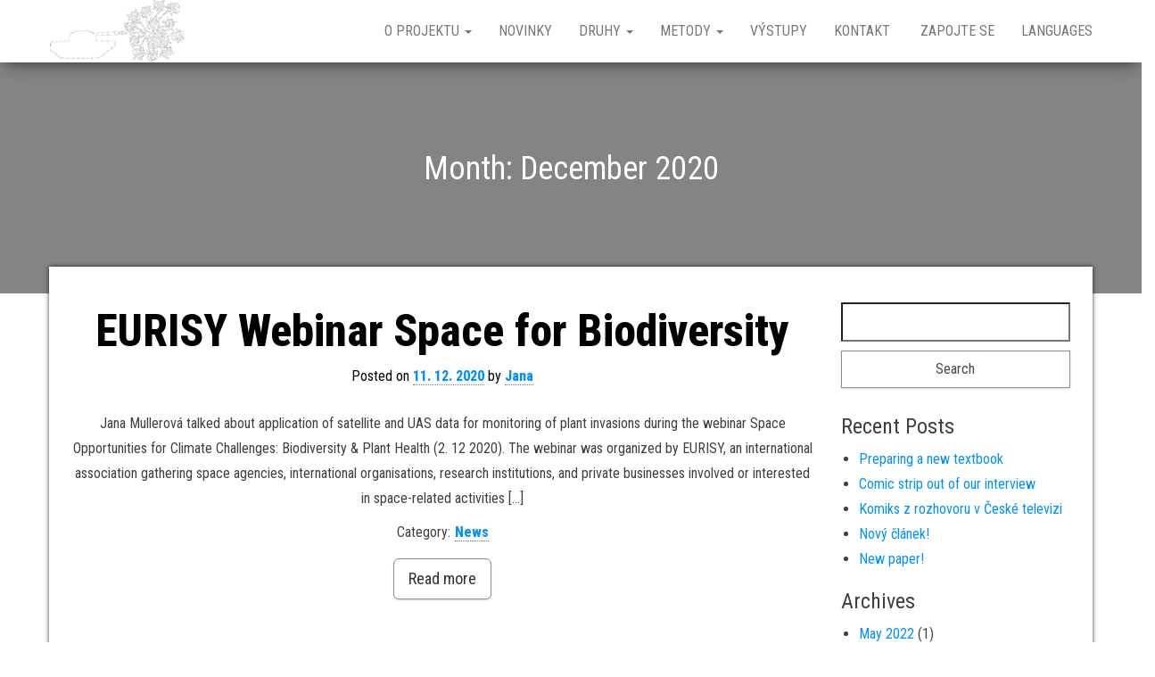

--- FILE ---
content_type: text/html; charset=UTF-8
request_url: http://invaznirostliny.ibot.cas.cz/2020/12/
body_size: 7491
content:
<!DOCTYPE html>
<html lang="en-US">
    <head>
        <meta http-equiv="content-type" content="text/html; charset=UTF-8" />
        <meta http-equiv="X-UA-Compatible" content="IE=edge">
        <meta name="viewport" content="width=device-width, initial-scale=1">
        <link rel="pingback" href="http://invaznirostliny.ibot.cas.cz/xmlrpc.php" />
        <title>December 2020</title>
<meta name='robots' content='max-image-preview:large' />
<link rel='dns-prefetch' href='//fonts.googleapis.com' />
<link rel='dns-prefetch' href='//s.w.org' />
<link rel="alternate" type="application/rss+xml" title=" &raquo; Feed" href="http://invaznirostliny.ibot.cas.cz/feed/" />
<link rel="alternate" type="application/rss+xml" title=" &raquo; Comments Feed" href="http://invaznirostliny.ibot.cas.cz/comments/feed/" />
<script type="text/javascript">
window._wpemojiSettings = {"baseUrl":"https:\/\/s.w.org\/images\/core\/emoji\/14.0.0\/72x72\/","ext":".png","svgUrl":"https:\/\/s.w.org\/images\/core\/emoji\/14.0.0\/svg\/","svgExt":".svg","source":{"concatemoji":"http:\/\/invaznirostliny.ibot.cas.cz\/wp-includes\/js\/wp-emoji-release.min.js?ver=6.0.2"}};
/*! This file is auto-generated */
!function(e,a,t){var n,r,o,i=a.createElement("canvas"),p=i.getContext&&i.getContext("2d");function s(e,t){var a=String.fromCharCode,e=(p.clearRect(0,0,i.width,i.height),p.fillText(a.apply(this,e),0,0),i.toDataURL());return p.clearRect(0,0,i.width,i.height),p.fillText(a.apply(this,t),0,0),e===i.toDataURL()}function c(e){var t=a.createElement("script");t.src=e,t.defer=t.type="text/javascript",a.getElementsByTagName("head")[0].appendChild(t)}for(o=Array("flag","emoji"),t.supports={everything:!0,everythingExceptFlag:!0},r=0;r<o.length;r++)t.supports[o[r]]=function(e){if(!p||!p.fillText)return!1;switch(p.textBaseline="top",p.font="600 32px Arial",e){case"flag":return s([127987,65039,8205,9895,65039],[127987,65039,8203,9895,65039])?!1:!s([55356,56826,55356,56819],[55356,56826,8203,55356,56819])&&!s([55356,57332,56128,56423,56128,56418,56128,56421,56128,56430,56128,56423,56128,56447],[55356,57332,8203,56128,56423,8203,56128,56418,8203,56128,56421,8203,56128,56430,8203,56128,56423,8203,56128,56447]);case"emoji":return!s([129777,127995,8205,129778,127999],[129777,127995,8203,129778,127999])}return!1}(o[r]),t.supports.everything=t.supports.everything&&t.supports[o[r]],"flag"!==o[r]&&(t.supports.everythingExceptFlag=t.supports.everythingExceptFlag&&t.supports[o[r]]);t.supports.everythingExceptFlag=t.supports.everythingExceptFlag&&!t.supports.flag,t.DOMReady=!1,t.readyCallback=function(){t.DOMReady=!0},t.supports.everything||(n=function(){t.readyCallback()},a.addEventListener?(a.addEventListener("DOMContentLoaded",n,!1),e.addEventListener("load",n,!1)):(e.attachEvent("onload",n),a.attachEvent("onreadystatechange",function(){"complete"===a.readyState&&t.readyCallback()})),(e=t.source||{}).concatemoji?c(e.concatemoji):e.wpemoji&&e.twemoji&&(c(e.twemoji),c(e.wpemoji)))}(window,document,window._wpemojiSettings);
</script>
<style type="text/css">
img.wp-smiley,
img.emoji {
	display: inline !important;
	border: none !important;
	box-shadow: none !important;
	height: 1em !important;
	width: 1em !important;
	margin: 0 0.07em !important;
	vertical-align: -0.1em !important;
	background: none !important;
	padding: 0 !important;
}
</style>
	<link rel='stylesheet' id='wp-block-library-css'  href='http://invaznirostliny.ibot.cas.cz/wp-includes/css/dist/block-library/style.min.css?ver=6.0.2' type='text/css' media='all' />
<style id='global-styles-inline-css' type='text/css'>
body{--wp--preset--color--black: #000000;--wp--preset--color--cyan-bluish-gray: #abb8c3;--wp--preset--color--white: #ffffff;--wp--preset--color--pale-pink: #f78da7;--wp--preset--color--vivid-red: #cf2e2e;--wp--preset--color--luminous-vivid-orange: #ff6900;--wp--preset--color--luminous-vivid-amber: #fcb900;--wp--preset--color--light-green-cyan: #7bdcb5;--wp--preset--color--vivid-green-cyan: #00d084;--wp--preset--color--pale-cyan-blue: #8ed1fc;--wp--preset--color--vivid-cyan-blue: #0693e3;--wp--preset--color--vivid-purple: #9b51e0;--wp--preset--gradient--vivid-cyan-blue-to-vivid-purple: linear-gradient(135deg,rgba(6,147,227,1) 0%,rgb(155,81,224) 100%);--wp--preset--gradient--light-green-cyan-to-vivid-green-cyan: linear-gradient(135deg,rgb(122,220,180) 0%,rgb(0,208,130) 100%);--wp--preset--gradient--luminous-vivid-amber-to-luminous-vivid-orange: linear-gradient(135deg,rgba(252,185,0,1) 0%,rgba(255,105,0,1) 100%);--wp--preset--gradient--luminous-vivid-orange-to-vivid-red: linear-gradient(135deg,rgba(255,105,0,1) 0%,rgb(207,46,46) 100%);--wp--preset--gradient--very-light-gray-to-cyan-bluish-gray: linear-gradient(135deg,rgb(238,238,238) 0%,rgb(169,184,195) 100%);--wp--preset--gradient--cool-to-warm-spectrum: linear-gradient(135deg,rgb(74,234,220) 0%,rgb(151,120,209) 20%,rgb(207,42,186) 40%,rgb(238,44,130) 60%,rgb(251,105,98) 80%,rgb(254,248,76) 100%);--wp--preset--gradient--blush-light-purple: linear-gradient(135deg,rgb(255,206,236) 0%,rgb(152,150,240) 100%);--wp--preset--gradient--blush-bordeaux: linear-gradient(135deg,rgb(254,205,165) 0%,rgb(254,45,45) 50%,rgb(107,0,62) 100%);--wp--preset--gradient--luminous-dusk: linear-gradient(135deg,rgb(255,203,112) 0%,rgb(199,81,192) 50%,rgb(65,88,208) 100%);--wp--preset--gradient--pale-ocean: linear-gradient(135deg,rgb(255,245,203) 0%,rgb(182,227,212) 50%,rgb(51,167,181) 100%);--wp--preset--gradient--electric-grass: linear-gradient(135deg,rgb(202,248,128) 0%,rgb(113,206,126) 100%);--wp--preset--gradient--midnight: linear-gradient(135deg,rgb(2,3,129) 0%,rgb(40,116,252) 100%);--wp--preset--duotone--dark-grayscale: url('#wp-duotone-dark-grayscale');--wp--preset--duotone--grayscale: url('#wp-duotone-grayscale');--wp--preset--duotone--purple-yellow: url('#wp-duotone-purple-yellow');--wp--preset--duotone--blue-red: url('#wp-duotone-blue-red');--wp--preset--duotone--midnight: url('#wp-duotone-midnight');--wp--preset--duotone--magenta-yellow: url('#wp-duotone-magenta-yellow');--wp--preset--duotone--purple-green: url('#wp-duotone-purple-green');--wp--preset--duotone--blue-orange: url('#wp-duotone-blue-orange');--wp--preset--font-size--small: 13px;--wp--preset--font-size--medium: 20px;--wp--preset--font-size--large: 36px;--wp--preset--font-size--x-large: 42px;}.has-black-color{color: var(--wp--preset--color--black) !important;}.has-cyan-bluish-gray-color{color: var(--wp--preset--color--cyan-bluish-gray) !important;}.has-white-color{color: var(--wp--preset--color--white) !important;}.has-pale-pink-color{color: var(--wp--preset--color--pale-pink) !important;}.has-vivid-red-color{color: var(--wp--preset--color--vivid-red) !important;}.has-luminous-vivid-orange-color{color: var(--wp--preset--color--luminous-vivid-orange) !important;}.has-luminous-vivid-amber-color{color: var(--wp--preset--color--luminous-vivid-amber) !important;}.has-light-green-cyan-color{color: var(--wp--preset--color--light-green-cyan) !important;}.has-vivid-green-cyan-color{color: var(--wp--preset--color--vivid-green-cyan) !important;}.has-pale-cyan-blue-color{color: var(--wp--preset--color--pale-cyan-blue) !important;}.has-vivid-cyan-blue-color{color: var(--wp--preset--color--vivid-cyan-blue) !important;}.has-vivid-purple-color{color: var(--wp--preset--color--vivid-purple) !important;}.has-black-background-color{background-color: var(--wp--preset--color--black) !important;}.has-cyan-bluish-gray-background-color{background-color: var(--wp--preset--color--cyan-bluish-gray) !important;}.has-white-background-color{background-color: var(--wp--preset--color--white) !important;}.has-pale-pink-background-color{background-color: var(--wp--preset--color--pale-pink) !important;}.has-vivid-red-background-color{background-color: var(--wp--preset--color--vivid-red) !important;}.has-luminous-vivid-orange-background-color{background-color: var(--wp--preset--color--luminous-vivid-orange) !important;}.has-luminous-vivid-amber-background-color{background-color: var(--wp--preset--color--luminous-vivid-amber) !important;}.has-light-green-cyan-background-color{background-color: var(--wp--preset--color--light-green-cyan) !important;}.has-vivid-green-cyan-background-color{background-color: var(--wp--preset--color--vivid-green-cyan) !important;}.has-pale-cyan-blue-background-color{background-color: var(--wp--preset--color--pale-cyan-blue) !important;}.has-vivid-cyan-blue-background-color{background-color: var(--wp--preset--color--vivid-cyan-blue) !important;}.has-vivid-purple-background-color{background-color: var(--wp--preset--color--vivid-purple) !important;}.has-black-border-color{border-color: var(--wp--preset--color--black) !important;}.has-cyan-bluish-gray-border-color{border-color: var(--wp--preset--color--cyan-bluish-gray) !important;}.has-white-border-color{border-color: var(--wp--preset--color--white) !important;}.has-pale-pink-border-color{border-color: var(--wp--preset--color--pale-pink) !important;}.has-vivid-red-border-color{border-color: var(--wp--preset--color--vivid-red) !important;}.has-luminous-vivid-orange-border-color{border-color: var(--wp--preset--color--luminous-vivid-orange) !important;}.has-luminous-vivid-amber-border-color{border-color: var(--wp--preset--color--luminous-vivid-amber) !important;}.has-light-green-cyan-border-color{border-color: var(--wp--preset--color--light-green-cyan) !important;}.has-vivid-green-cyan-border-color{border-color: var(--wp--preset--color--vivid-green-cyan) !important;}.has-pale-cyan-blue-border-color{border-color: var(--wp--preset--color--pale-cyan-blue) !important;}.has-vivid-cyan-blue-border-color{border-color: var(--wp--preset--color--vivid-cyan-blue) !important;}.has-vivid-purple-border-color{border-color: var(--wp--preset--color--vivid-purple) !important;}.has-vivid-cyan-blue-to-vivid-purple-gradient-background{background: var(--wp--preset--gradient--vivid-cyan-blue-to-vivid-purple) !important;}.has-light-green-cyan-to-vivid-green-cyan-gradient-background{background: var(--wp--preset--gradient--light-green-cyan-to-vivid-green-cyan) !important;}.has-luminous-vivid-amber-to-luminous-vivid-orange-gradient-background{background: var(--wp--preset--gradient--luminous-vivid-amber-to-luminous-vivid-orange) !important;}.has-luminous-vivid-orange-to-vivid-red-gradient-background{background: var(--wp--preset--gradient--luminous-vivid-orange-to-vivid-red) !important;}.has-very-light-gray-to-cyan-bluish-gray-gradient-background{background: var(--wp--preset--gradient--very-light-gray-to-cyan-bluish-gray) !important;}.has-cool-to-warm-spectrum-gradient-background{background: var(--wp--preset--gradient--cool-to-warm-spectrum) !important;}.has-blush-light-purple-gradient-background{background: var(--wp--preset--gradient--blush-light-purple) !important;}.has-blush-bordeaux-gradient-background{background: var(--wp--preset--gradient--blush-bordeaux) !important;}.has-luminous-dusk-gradient-background{background: var(--wp--preset--gradient--luminous-dusk) !important;}.has-pale-ocean-gradient-background{background: var(--wp--preset--gradient--pale-ocean) !important;}.has-electric-grass-gradient-background{background: var(--wp--preset--gradient--electric-grass) !important;}.has-midnight-gradient-background{background: var(--wp--preset--gradient--midnight) !important;}.has-small-font-size{font-size: var(--wp--preset--font-size--small) !important;}.has-medium-font-size{font-size: var(--wp--preset--font-size--medium) !important;}.has-large-font-size{font-size: var(--wp--preset--font-size--large) !important;}.has-x-large-font-size{font-size: var(--wp--preset--font-size--x-large) !important;}
</style>
<link rel='stylesheet' id='bulk-fonts-css'  href='https://fonts.googleapis.com/css?family=Roboto+Condensed%3A300%2C300i%2C400%2C400i%2C600%2C600i%2C800%2C800i&#038;subset=latin%2Clatin-ext' type='text/css' media='all' />
<link rel='stylesheet' id='bootstrap-css'  href='http://invaznirostliny.ibot.cas.cz/wp-content/themes/bulk/css/bootstrap.css?ver=3.3.7' type='text/css' media='all' />
<link rel='stylesheet' id='bulk-stylesheet-css'  href='http://invaznirostliny.ibot.cas.cz/wp-content/themes/bulk/style.css?ver=6.0.2' type='text/css' media='all' />
<link rel='stylesheet' id='font-awesome-css'  href='http://invaznirostliny.ibot.cas.cz/wp-content/themes/bulk/css/font-awesome.min.css?ver=4.7.0' type='text/css' media='all' />
<script type='text/javascript' src='http://invaznirostliny.ibot.cas.cz/wp-includes/js/jquery/jquery.min.js?ver=3.6.0' id='jquery-core-js'></script>
<script type='text/javascript' src='http://invaznirostliny.ibot.cas.cz/wp-includes/js/jquery/jquery-migrate.min.js?ver=3.3.2' id='jquery-migrate-js'></script>
<link rel="https://api.w.org/" href="http://invaznirostliny.ibot.cas.cz/wp-json/" /><link rel="EditURI" type="application/rsd+xml" title="RSD" href="http://invaznirostliny.ibot.cas.cz/xmlrpc.php?rsd" />
<link rel="wlwmanifest" type="application/wlwmanifest+xml" href="http://invaznirostliny.ibot.cas.cz/wp-includes/wlwmanifest.xml" /> 
<meta name="generator" content="WordPress 6.0.2" />
			<style type="text/css">
				.site-branding-text {
					padding: 0;
				}

				.site-branding-text .site-title,
				.site-branding-text .site-description {
					clip: rect(1px, 1px, 1px, 1px);
					position: absolute;
				}
			</style>
			<link rel="icon" href="http://invaznirostliny.ibot.cas.cz/wp-content/uploads/2018/12/cropped-invazni-rostliny-logo-1-32x32.png" sizes="32x32" />
<link rel="icon" href="http://invaznirostliny.ibot.cas.cz/wp-content/uploads/2018/12/cropped-invazni-rostliny-logo-1-192x192.png" sizes="192x192" />
<link rel="apple-touch-icon" href="http://invaznirostliny.ibot.cas.cz/wp-content/uploads/2018/12/cropped-invazni-rostliny-logo-1-180x180.png" />
<meta name="msapplication-TileImage" content="http://invaznirostliny.ibot.cas.cz/wp-content/uploads/2018/12/cropped-invazni-rostliny-logo-1-270x270.png" />
    </head>
    <body id="blog" class="archive date wp-custom-logo">
        <svg xmlns="http://www.w3.org/2000/svg" viewBox="0 0 0 0" width="0" height="0" focusable="false" role="none" style="visibility: hidden; position: absolute; left: -9999px; overflow: hidden;" ><defs><filter id="wp-duotone-dark-grayscale"><feColorMatrix color-interpolation-filters="sRGB" type="matrix" values=" .299 .587 .114 0 0 .299 .587 .114 0 0 .299 .587 .114 0 0 .299 .587 .114 0 0 " /><feComponentTransfer color-interpolation-filters="sRGB" ><feFuncR type="table" tableValues="0 0.49803921568627" /><feFuncG type="table" tableValues="0 0.49803921568627" /><feFuncB type="table" tableValues="0 0.49803921568627" /><feFuncA type="table" tableValues="1 1" /></feComponentTransfer><feComposite in2="SourceGraphic" operator="in" /></filter></defs></svg><svg xmlns="http://www.w3.org/2000/svg" viewBox="0 0 0 0" width="0" height="0" focusable="false" role="none" style="visibility: hidden; position: absolute; left: -9999px; overflow: hidden;" ><defs><filter id="wp-duotone-grayscale"><feColorMatrix color-interpolation-filters="sRGB" type="matrix" values=" .299 .587 .114 0 0 .299 .587 .114 0 0 .299 .587 .114 0 0 .299 .587 .114 0 0 " /><feComponentTransfer color-interpolation-filters="sRGB" ><feFuncR type="table" tableValues="0 1" /><feFuncG type="table" tableValues="0 1" /><feFuncB type="table" tableValues="0 1" /><feFuncA type="table" tableValues="1 1" /></feComponentTransfer><feComposite in2="SourceGraphic" operator="in" /></filter></defs></svg><svg xmlns="http://www.w3.org/2000/svg" viewBox="0 0 0 0" width="0" height="0" focusable="false" role="none" style="visibility: hidden; position: absolute; left: -9999px; overflow: hidden;" ><defs><filter id="wp-duotone-purple-yellow"><feColorMatrix color-interpolation-filters="sRGB" type="matrix" values=" .299 .587 .114 0 0 .299 .587 .114 0 0 .299 .587 .114 0 0 .299 .587 .114 0 0 " /><feComponentTransfer color-interpolation-filters="sRGB" ><feFuncR type="table" tableValues="0.54901960784314 0.98823529411765" /><feFuncG type="table" tableValues="0 1" /><feFuncB type="table" tableValues="0.71764705882353 0.25490196078431" /><feFuncA type="table" tableValues="1 1" /></feComponentTransfer><feComposite in2="SourceGraphic" operator="in" /></filter></defs></svg><svg xmlns="http://www.w3.org/2000/svg" viewBox="0 0 0 0" width="0" height="0" focusable="false" role="none" style="visibility: hidden; position: absolute; left: -9999px; overflow: hidden;" ><defs><filter id="wp-duotone-blue-red"><feColorMatrix color-interpolation-filters="sRGB" type="matrix" values=" .299 .587 .114 0 0 .299 .587 .114 0 0 .299 .587 .114 0 0 .299 .587 .114 0 0 " /><feComponentTransfer color-interpolation-filters="sRGB" ><feFuncR type="table" tableValues="0 1" /><feFuncG type="table" tableValues="0 0.27843137254902" /><feFuncB type="table" tableValues="0.5921568627451 0.27843137254902" /><feFuncA type="table" tableValues="1 1" /></feComponentTransfer><feComposite in2="SourceGraphic" operator="in" /></filter></defs></svg><svg xmlns="http://www.w3.org/2000/svg" viewBox="0 0 0 0" width="0" height="0" focusable="false" role="none" style="visibility: hidden; position: absolute; left: -9999px; overflow: hidden;" ><defs><filter id="wp-duotone-midnight"><feColorMatrix color-interpolation-filters="sRGB" type="matrix" values=" .299 .587 .114 0 0 .299 .587 .114 0 0 .299 .587 .114 0 0 .299 .587 .114 0 0 " /><feComponentTransfer color-interpolation-filters="sRGB" ><feFuncR type="table" tableValues="0 0" /><feFuncG type="table" tableValues="0 0.64705882352941" /><feFuncB type="table" tableValues="0 1" /><feFuncA type="table" tableValues="1 1" /></feComponentTransfer><feComposite in2="SourceGraphic" operator="in" /></filter></defs></svg><svg xmlns="http://www.w3.org/2000/svg" viewBox="0 0 0 0" width="0" height="0" focusable="false" role="none" style="visibility: hidden; position: absolute; left: -9999px; overflow: hidden;" ><defs><filter id="wp-duotone-magenta-yellow"><feColorMatrix color-interpolation-filters="sRGB" type="matrix" values=" .299 .587 .114 0 0 .299 .587 .114 0 0 .299 .587 .114 0 0 .299 .587 .114 0 0 " /><feComponentTransfer color-interpolation-filters="sRGB" ><feFuncR type="table" tableValues="0.78039215686275 1" /><feFuncG type="table" tableValues="0 0.94901960784314" /><feFuncB type="table" tableValues="0.35294117647059 0.47058823529412" /><feFuncA type="table" tableValues="1 1" /></feComponentTransfer><feComposite in2="SourceGraphic" operator="in" /></filter></defs></svg><svg xmlns="http://www.w3.org/2000/svg" viewBox="0 0 0 0" width="0" height="0" focusable="false" role="none" style="visibility: hidden; position: absolute; left: -9999px; overflow: hidden;" ><defs><filter id="wp-duotone-purple-green"><feColorMatrix color-interpolation-filters="sRGB" type="matrix" values=" .299 .587 .114 0 0 .299 .587 .114 0 0 .299 .587 .114 0 0 .299 .587 .114 0 0 " /><feComponentTransfer color-interpolation-filters="sRGB" ><feFuncR type="table" tableValues="0.65098039215686 0.40392156862745" /><feFuncG type="table" tableValues="0 1" /><feFuncB type="table" tableValues="0.44705882352941 0.4" /><feFuncA type="table" tableValues="1 1" /></feComponentTransfer><feComposite in2="SourceGraphic" operator="in" /></filter></defs></svg><svg xmlns="http://www.w3.org/2000/svg" viewBox="0 0 0 0" width="0" height="0" focusable="false" role="none" style="visibility: hidden; position: absolute; left: -9999px; overflow: hidden;" ><defs><filter id="wp-duotone-blue-orange"><feColorMatrix color-interpolation-filters="sRGB" type="matrix" values=" .299 .587 .114 0 0 .299 .587 .114 0 0 .299 .587 .114 0 0 .299 .587 .114 0 0 " /><feComponentTransfer color-interpolation-filters="sRGB" ><feFuncR type="table" tableValues="0.098039215686275 1" /><feFuncG type="table" tableValues="0 0.66274509803922" /><feFuncB type="table" tableValues="0.84705882352941 0.41960784313725" /><feFuncA type="table" tableValues="1 1" /></feComponentTransfer><feComposite in2="SourceGraphic" operator="in" /></filter></defs></svg>        <div class="main-menu">
    <nav id="site-navigation" class="navbar navbar-default navbar-fixed-top">     
        <div class="container">   
            <div class="navbar-header">
                                    <div id="main-menu-panel" class="open-panel" data-panel="main-menu-panel">
                        <span></span>
                        <span></span>
                        <span></span>
                    </div>
                                <div class="site-header" >
                    <div class="site-branding-logo">
                        <a href="http://invaznirostliny.ibot.cas.cz/" class="custom-logo-link" rel="home"><img width="161" height="74" src="http://invaznirostliny.ibot.cas.cz/wp-content/uploads/2018/12/invazni-rostliny-logo.png" class="custom-logo" alt="" /></a>                    </div>
                    <div class="site-branding-text navbar-brand">
                                                    <p class="site-title"><a href="http://invaznirostliny.ibot.cas.cz/" rel="home"></a></p>
                        
                                            </div><!-- .site-branding-text -->
                </div>
            </div>  
            <div class="menu-container"><ul id="menu-hlavni_cz" class="nav navbar-nav navbar-right"><li id="menu-item-57" class="menu-item menu-item-type-post_type menu-item-object-page menu-item-has-children menu-item-57 dropdown"><a title="O projektu" href="http://invaznirostliny.ibot.cas.cz/o-projektu-2/" data-toggle="dropdown" class="dropdown-toggle">O projektu <span class="caret"></span></a>
<ul role="menu" class=" dropdown-menu">
	<li id="menu-item-86" class="menu-item menu-item-type-post_type menu-item-object-page menu-item-86"><a title="O invazních rostlinách" href="http://invaznirostliny.ibot.cas.cz/o-invaznich-rostlinach/">O invazních rostlinách</a></li>
	<li id="menu-item-71" class="menu-item menu-item-type-post_type menu-item-object-page menu-item-71"><a title="Tým" href="http://invaznirostliny.ibot.cas.cz/tym/">Tým</a></li>
</ul>
</li>
<li id="menu-item-733" class="menu-item menu-item-type-custom menu-item-object-custom menu-item-733"><a title="Novinky" href="http://invaznirostliny.ibot.cas.cz/category/novinky-cs/">Novinky</a></li>
<li id="menu-item-56" class="menu-item menu-item-type-post_type menu-item-object-page menu-item-has-children menu-item-56 dropdown"><a title="Druhy" href="http://invaznirostliny.ibot.cas.cz/druhy/" data-toggle="dropdown" class="dropdown-toggle">Druhy <span class="caret"></span></a>
<ul role="menu" class=" dropdown-menu">
	<li id="menu-item-64" class="menu-item menu-item-type-post_type menu-item-object-page menu-item-64"><a title="Bolševník velkolepý" href="http://invaznirostliny.ibot.cas.cz/druhy/bolsevnik-velkolepy/">Bolševník velkolepý</a></li>
	<li id="menu-item-63" class="menu-item menu-item-type-post_type menu-item-object-page menu-item-63"><a title="Křídlatky" href="http://invaznirostliny.ibot.cas.cz/druhy/kridlatky/">Křídlatky</a></li>
	<li id="menu-item-62" class="menu-item menu-item-type-post_type menu-item-object-page menu-item-62"><a title="Pajasan žlaznatý" href="http://invaznirostliny.ibot.cas.cz/druhy/pajasan-zlaznaty/">Pajasan žlaznatý</a></li>
	<li id="menu-item-1065" class="menu-item menu-item-type-post_type menu-item-object-page menu-item-1065"><a title="Slunečnice topinambur" href="http://invaznirostliny.ibot.cas.cz/druhy/slunecnice-topinambur/">Slunečnice topinambur</a></li>
	<li id="menu-item-67" class="menu-item menu-item-type-post_type menu-item-object-page menu-item-67"><a title="Trnovník akát" href="http://invaznirostliny.ibot.cas.cz/druhy/trnovnik-akat/">Trnovník akát</a></li>
	<li id="menu-item-1060" class="menu-item menu-item-type-post_type menu-item-object-page menu-item-1060"><a title="Zlatobýl kanadský a obrovský" href="http://invaznirostliny.ibot.cas.cz/druhy/zlatobyl-kanadsky-a-obrovsky/">Zlatobýl kanadský a obrovský</a></li>
</ul>
</li>
<li id="menu-item-51" class="menu-item menu-item-type-post_type menu-item-object-page menu-item-has-children menu-item-51 dropdown"><a title="Metody" href="http://invaznirostliny.ibot.cas.cz/metody/" data-toggle="dropdown" class="dropdown-toggle">Metody <span class="caret"></span></a>
<ul role="menu" class=" dropdown-menu">
	<li id="menu-item-89" class="menu-item menu-item-type-post_type menu-item-object-page menu-item-89"><a title="UAV" href="http://invaznirostliny.ibot.cas.cz/metody/uav/">UAV</a></li>
	<li id="menu-item-88" class="menu-item menu-item-type-post_type menu-item-object-page menu-item-88"><a title="OBIA" href="http://invaznirostliny.ibot.cas.cz/metody/obia/">OBIA</a></li>
	<li id="menu-item-87" class="menu-item menu-item-type-post_type menu-item-object-page menu-item-87"><a title="Geoportál" href="http://invaznirostliny.ibot.cas.cz/metody/geoportal/">Geoportál</a></li>
</ul>
</li>
<li id="menu-item-134" class="menu-item menu-item-type-post_type menu-item-object-page menu-item-134"><a title="Výstupy" href="http://invaznirostliny.ibot.cas.cz/vystupy/">Výstupy</a></li>
<li id="menu-item-59" class="menu-item menu-item-type-post_type menu-item-object-page menu-item-59"><a title="Kontakt" href="http://invaznirostliny.ibot.cas.cz/kontakt/">Kontakt</a></li>
<li id="menu-item-60" class="menu-item menu-item-type-post_type menu-item-object-page menu-item-60"><a title="Zapojte se" href="http://invaznirostliny.ibot.cas.cz/zapojte-se/"><i class="fa IBOT" aria-hidden="true"></i>&nbsp;Zapojte se</a></li>
<li id="menu-item-164" class="menu-item menu-item-type-custom menu-item-object-custom menu-item-164"><a title="Languages" href="#pll_switcher">Languages</a></li>
</ul></div>        </div>    
    </nav> 
</div>
        <div class="page-area">	
 

	<header class="archive-page-header container-fluid text-center">
		<div class="container">
			<h1 class="page-title">Month: <span>December 2020</span></h1>		</div>
	</header><!-- .page-header -->

<div id="bulk-content" class="container main-container" role="main">
<!-- start content container -->
<div class="row">

	<div class="col-md-9">
		<article>
	<div class="post-1095 post type-post status-publish format-standard hentry category-news-en">                    
			
		<div class="main-content text-center">
			<h2 class="page-header h1">                                
				<a href="http://invaznirostliny.ibot.cas.cz/space-for-biodiversity/" title="EURISY Webinar Space for Biodiversity" rel="bookmark">
					EURISY Webinar Space for Biodiversity				</a>                            
			</h2>
			<div class="post-meta">
								<span class="posted-on">Posted on <a href="http://invaznirostliny.ibot.cas.cz/space-for-biodiversity/" rel="bookmark"><time class="entry-date published" datetime="2020-12-11T17:32:30+01:00">11. 12. 2020</time><time class="updated" datetime="2020-12-11T17:36:19+01:00">11. 12. 2020</time></a></span><span class="byline"> by <a href="http://invaznirostliny.ibot.cas.cz/author/jana-mullerova/">Jana</a></span>			</div><!-- .single-entry-summary -->
			<div class="content-inner">                                                      
				<div class="single-entry-summary">
					<p>Jana Mullerová talked about application of satellite and UAS data for monitoring of plant invasions during the webinar Space Opportunities for Climate Challenges: Biodiversity &amp; Plant Health (2. 12 2020). The webinar was organized by EURISY, an international association gathering space agencies, international organisations, research institutions, and private businesses involved or interested in space-related activities [&hellip;]</p>
					<div class="entry-footer"><div class="cat-links"><span class="space-right">Category:</span><a href="http://invaznirostliny.ibot.cas.cz/category/news-en/">News</a></div></div>				</div><!-- .single-entry-summary -->
				<a class="btn btn-default btn-lg" href="http://invaznirostliny.ibot.cas.cz/space-for-biodiversity/" > 
					Read more				</a>
			</div>                                                             
		</div>                   
	</div>
</article>
<article>
	<div class="post-1094 post type-post status-publish format-standard hentry category-novinky-cs">                    
			
		<div class="main-content text-center">
			<h2 class="page-header h1">                                
				<a href="http://invaznirostliny.ibot.cas.cz/eurisy-webinar-space-for-biodiversity/" title="EURISY Webinář Space for Biodiversity" rel="bookmark">
					EURISY Webinář Space for Biodiversity				</a>                            
			</h2>
			<div class="post-meta">
								<span class="posted-on">Posted on <a href="http://invaznirostliny.ibot.cas.cz/eurisy-webinar-space-for-biodiversity/" rel="bookmark"><time class="entry-date published" datetime="2020-12-11T17:29:45+01:00">11. 12. 2020</time><time class="updated" datetime="2020-12-11T17:29:46+01:00">11. 12. 2020</time></a></span><span class="byline"> by <a href="http://invaznirostliny.ibot.cas.cz/author/jana-mullerova/">Jana</a></span>			</div><!-- .single-entry-summary -->
			<div class="content-inner">                                                      
				<div class="single-entry-summary">
					<p>Jana Mullerová přednášela o využití satelitních a UAS dat pro monitoring rostlinných invazí na webináři Space Opportunities for Climate Challenges: Biodiversity &amp; Plant Health (2. 12 2020). Webinář organizovala EURISY, což je mezinárodní asociace propojující evropské organizace zabývající se či mající zájem o vesmírné aktivity. To jsou zejména vesmírné a jiné vládní organizace a agentury, [&hellip;]</p>
					<div class="entry-footer"><div class="cat-links"><span class="space-right">Category:</span><a href="http://invaznirostliny.ibot.cas.cz/category/novinky-cs/">Novinky</a></div></div>				</div><!-- .single-entry-summary -->
				<a class="btn btn-default btn-lg" href="http://invaznirostliny.ibot.cas.cz/eurisy-webinar-space-for-biodiversity/" > 
					Read more				</a>
			</div>                                                             
		</div>                   
	</div>
</article>
<article>
	<div class="post-1086 post type-post status-publish format-standard hentry category-news-en">                    
			
		<div class="main-content text-center">
			<h2 class="page-header h1">                                
				<a href="http://invaznirostliny.ibot.cas.cz/eurosite-annual-meeting/" title="EUROSITE Annual Meeting 2020" rel="bookmark">
					EUROSITE Annual Meeting 2020				</a>                            
			</h2>
			<div class="post-meta">
								<span class="posted-on">Posted on <a href="http://invaznirostliny.ibot.cas.cz/eurosite-annual-meeting/" rel="bookmark"><time class="entry-date published" datetime="2020-12-11T17:11:07+01:00">11. 12. 2020</time><time class="updated" datetime="2020-12-11T17:36:31+01:00">11. 12. 2020</time></a></span><span class="byline"> by <a href="http://invaznirostliny.ibot.cas.cz/author/jana-mullerova/">Jana</a></span>			</div><!-- .single-entry-summary -->
			<div class="content-inner">                                                      
				<div class="single-entry-summary">
					<p>Jana Mullerová presented our research during the EUROSITE Annual Meeting &#8220;‘Zooming’ in on European natural site management &#8211; from plan to action!&#8221; (2 to 5 November 2020). International network of EUROSITE aims to connect both non-governmental and governmental natural site managers at European scale, sharing information on nature conservation including good practices through organizing webinars, [&hellip;]</p>
					<div class="entry-footer"><div class="cat-links"><span class="space-right">Category:</span><a href="http://invaznirostliny.ibot.cas.cz/category/news-en/">News</a></div></div>				</div><!-- .single-entry-summary -->
				<a class="btn btn-default btn-lg" href="http://invaznirostliny.ibot.cas.cz/eurosite-annual-meeting/" > 
					Read more				</a>
			</div>                                                             
		</div>                   
	</div>
</article>
<article>
	<div class="post-1084 post type-post status-publish format-standard hentry category-novinky-cs">                    
			
		<div class="main-content text-center">
			<h2 class="page-header h1">                                
				<a href="http://invaznirostliny.ibot.cas.cz/eurosite-annual-meeting-2020/" title="Eurosite Annual Meeting 2020" rel="bookmark">
					Eurosite Annual Meeting 2020				</a>                            
			</h2>
			<div class="post-meta">
								<span class="posted-on">Posted on <a href="http://invaznirostliny.ibot.cas.cz/eurosite-annual-meeting-2020/" rel="bookmark"><time class="entry-date published" datetime="2020-12-11T17:03:31+01:00">11. 12. 2020</time><time class="updated" datetime="2020-12-11T17:18:35+01:00">11. 12. 2020</time></a></span><span class="byline"> by <a href="http://invaznirostliny.ibot.cas.cz/author/jana-mullerova/">Jana</a></span>			</div><!-- .single-entry-summary -->
			<div class="content-inner">                                                      
				<div class="single-entry-summary">
					<p>Jana Mullerová referovala o našem výzkumu na výroční konferenci EUROSITE &#8220;‘Zooming’ in on European natural site management &#8211; from plan to action!&#8221; (2. &#8211; 5. 11 2020). Mezinárodní síť EUROSITE slouží k propojení evropských nevládních a vládních organizací zabývajících se ochranou přírody, kterým prostřednictvím webinářů, seminářů a kurzů zprostředkuje odborné informace a přináší příklady dobré [&hellip;]</p>
					<div class="entry-footer"><div class="cat-links"><span class="space-right">Category:</span><a href="http://invaznirostliny.ibot.cas.cz/category/novinky-cs/">Novinky</a></div></div>				</div><!-- .single-entry-summary -->
				<a class="btn btn-default btn-lg" href="http://invaznirostliny.ibot.cas.cz/eurosite-annual-meeting-2020/" > 
					Read more				</a>
			</div>                                                             
		</div>                   
	</div>
</article>

	</div>

		<aside id="sidebar" class="col-md-3" role="complementary">
		<div id="search-2" class="widget widget_search"><form role="search" method="get" id="searchform" class="searchform" action="http://invaznirostliny.ibot.cas.cz/">
				<div>
					<label class="screen-reader-text" for="s">Search for:</label>
					<input type="text" value="" name="s" id="s" />
					<input type="submit" id="searchsubmit" value="Search" />
				</div>
			</form></div>
		<div id="recent-posts-2" class="widget widget_recent_entries">
		<h3 class="widget-title">Recent Posts</h3>
		<ul>
											<li>
					<a href="http://invaznirostliny.ibot.cas.cz/preparing-a-new-textbook/">Preparing a new textbook</a>
									</li>
											<li>
					<a href="http://invaznirostliny.ibot.cas.cz/a-comic-strip/">Comic strip out of our interview</a>
									</li>
											<li>
					<a href="http://invaznirostliny.ibot.cas.cz/komiks-z-rozhovoru-v-ceske-televizi/">Komiks z rozhovoru v České televizi</a>
									</li>
											<li>
					<a href="http://invaznirostliny.ibot.cas.cz/novy-clanek/">Nový článek!</a>
									</li>
											<li>
					<a href="http://invaznirostliny.ibot.cas.cz/new-paper/">New paper!</a>
									</li>
					</ul>

		</div><div id="archives-2" class="widget widget_archive"><h3 class="widget-title">Archives</h3>
			<ul>
					<li><a href='http://invaznirostliny.ibot.cas.cz/2022/05/'>May 2022</a>&nbsp;(1)</li>
	<li><a href='http://invaznirostliny.ibot.cas.cz/2021/12/'>December 2021</a>&nbsp;(2)</li>
	<li><a href='http://invaznirostliny.ibot.cas.cz/2021/10/'>October 2021</a>&nbsp;(2)</li>
	<li><a href='http://invaznirostliny.ibot.cas.cz/2021/08/'>August 2021</a>&nbsp;(2)</li>
	<li><a href='http://invaznirostliny.ibot.cas.cz/2021/07/'>July 2021</a>&nbsp;(3)</li>
	<li><a href='http://invaznirostliny.ibot.cas.cz/2020/12/' aria-current="page">December 2020</a>&nbsp;(4)</li>
	<li><a href='http://invaznirostliny.ibot.cas.cz/2019/12/'>December 2019</a>&nbsp;(3)</li>
	<li><a href='http://invaznirostliny.ibot.cas.cz/2019/10/'>October 2019</a>&nbsp;(8)</li>
	<li><a href='http://invaznirostliny.ibot.cas.cz/2019/09/'>September 2019</a>&nbsp;(2)</li>
	<li><a href='http://invaznirostliny.ibot.cas.cz/2019/06/'>June 2019</a>&nbsp;(2)</li>
	<li><a href='http://invaznirostliny.ibot.cas.cz/2019/02/'>February 2019</a>&nbsp;(6)</li>
	<li><a href='http://invaznirostliny.ibot.cas.cz/2019/01/'>January 2019</a>&nbsp;(2)</li>
	<li><a href='http://invaznirostliny.ibot.cas.cz/2018/12/'>December 2018</a>&nbsp;(1)</li>
	<li><a href='http://invaznirostliny.ibot.cas.cz/2018/09/'>September 2018</a>&nbsp;(5)</li>
	<li><a href='http://invaznirostliny.ibot.cas.cz/2018/06/'>June 2018</a>&nbsp;(2)</li>
	<li><a href='http://invaznirostliny.ibot.cas.cz/2018/05/'>May 2018</a>&nbsp;(1)</li>
	<li><a href='http://invaznirostliny.ibot.cas.cz/2018/01/'>January 2018</a>&nbsp;(5)</li>
	<li><a href='http://invaznirostliny.ibot.cas.cz/2017/12/'>December 2017</a>&nbsp;(2)</li>
	<li><a href='http://invaznirostliny.ibot.cas.cz/2017/11/'>November 2017</a>&nbsp;(2)</li>
	<li><a href='http://invaznirostliny.ibot.cas.cz/2017/10/'>October 2017</a>&nbsp;(2)</li>
	<li><a href='http://invaznirostliny.ibot.cas.cz/2017/09/'>September 2017</a>&nbsp;(1)</li>
	<li><a href='http://invaznirostliny.ibot.cas.cz/2017/08/'>August 2017</a>&nbsp;(4)</li>
	<li><a href='http://invaznirostliny.ibot.cas.cz/2017/06/'>June 2017</a>&nbsp;(2)</li>
	<li><a href='http://invaznirostliny.ibot.cas.cz/2017/04/'>April 2017</a>&nbsp;(1)</li>
	<li><a href='http://invaznirostliny.ibot.cas.cz/2017/03/'>March 2017</a>&nbsp;(1)</li>
	<li><a href='http://invaznirostliny.ibot.cas.cz/2017/02/'>February 2017</a>&nbsp;(2)</li>
	<li><a href='http://invaznirostliny.ibot.cas.cz/2016/11/'>November 2016</a>&nbsp;(4)</li>
	<li><a href='http://invaznirostliny.ibot.cas.cz/2016/10/'>October 2016</a>&nbsp;(4)</li>
	<li><a href='http://invaznirostliny.ibot.cas.cz/2016/08/'>August 2016</a>&nbsp;(2)</li>
	<li><a href='http://invaznirostliny.ibot.cas.cz/2016/07/'>July 2016</a>&nbsp;(2)</li>
	<li><a href='http://invaznirostliny.ibot.cas.cz/2016/06/'>June 2016</a>&nbsp;(2)</li>
	<li><a href='http://invaznirostliny.ibot.cas.cz/2015/11/'>November 2015</a>&nbsp;(2)</li>
	<li><a href='http://invaznirostliny.ibot.cas.cz/2015/10/'>October 2015</a>&nbsp;(2)</li>
	<li><a href='http://invaznirostliny.ibot.cas.cz/2015/09/'>September 2015</a>&nbsp;(8)</li>
	<li><a href='http://invaznirostliny.ibot.cas.cz/2015/05/'>May 2015</a>&nbsp;(2)</li>
	<li><a href='http://invaznirostliny.ibot.cas.cz/2015/03/'>March 2015</a>&nbsp;(1)</li>
	<li><a href='http://invaznirostliny.ibot.cas.cz/2015/01/'>January 2015</a>&nbsp;(1)</li>
	<li><a href='http://invaznirostliny.ibot.cas.cz/2014/10/'>October 2014</a>&nbsp;(2)</li>
	<li><a href='http://invaznirostliny.ibot.cas.cz/2014/09/'>September 2014</a>&nbsp;(1)</li>
			</ul>

			</div>	</aside>

</div>
<!-- end content container -->

 
</div>
<footer id="colophon" class="footer-credits container-fluid row">
	<div class="container">
			<p class="footer-credits-text text-center">
			Proudly powered by <a href="https://wordpress.org/">WordPress</a>			<span class="sep"> | </span>
			Theme: <a href="https://themes4wp.com/">Bulk</a>		</p> 
		 
	</div>	
</footer>
<!-- end main container -->
</div>
<script type='text/javascript' src='http://invaznirostliny.ibot.cas.cz/wp-content/themes/bulk/js/bootstrap.min.js?ver=3.3.7' id='bootstrap-js'></script>
<script type='text/javascript' src='http://invaznirostliny.ibot.cas.cz/wp-content/themes/bulk/js/customscript.js?ver=1.0.10' id='bulk-theme-js-js'></script>

</body>
</html>
